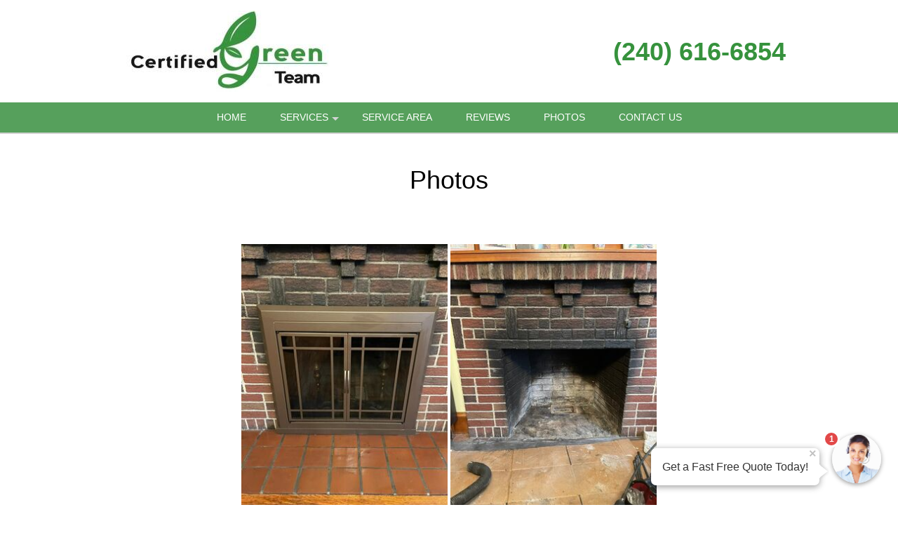

--- FILE ---
content_type: text/html; charset=UTF-8
request_url: https://certifiedgreenteammd.com/popUpLeadForm.php?action=category
body_size: 2233
content:
<style>
    .agent-submitbutton:hover {
        background: #56a05c;         color: white;     }
    .agent-submitbutton {
        background: #56a05c;         color: white!important;         cursor: pointer;
        width: 100%;
        border:  0;

    }
    .blue-box, .blue-box-large {
        background: #56a05c;          border-color: #56a05c;          color: white;         cursor: pointer;
        width: 100%;
        border:  0;
    }
    .agent_link_button , agent_link_button:visited {
         color: white !important;     }

    .ui-corner-all {
        border-radius: 7px;
    }
    *:focus {
        outline: none;
    }

</style>
<div>
    <!-- title -->
    <input type="hidden" id="hdnUserAgentTitle" value="Get a Fast Free Quote" />
    <input type="hidden" id="hdnAutoOpen" value="1" />
    <input type="hidden" id="hdnAutoOpenDelay" value="15" />
    <input type="hidden" id="hdnAutoOpenOncePreSession" value="1" />
    <input type="hidden" id="hdnOpenOnMouseOut" value="1" />
    <input type="hidden" id="hdnRedirect" value="0" />
    <input type="hidden" id="hdnRedirectUrl" value="" />
    <div class="question-container-outer">
        <div class="flex-center">
            <div class="user-agent-avatar">

                <div class="user-agent-bubble-avatar">
                    <div class="user-agent-avatar-img-wrapper">
                        <img src="/css/images/avatar_photo.jpg" alt="support Agent">
                    </div>
                    <div id="divPopUpLeadFormCounter" class="user-agent-bubble-avatar-counter" style="display: none;">1</div>
                </div>
            </div>
        </div>
        <div class="flex-center lead-question-company-name ">
            Certified Green Team
        </div>
        <!-- enter first question -->
        <div id ="divAgentFirstQuestion">
            <input type="hidden" id="hdnFirstQuestion" value="Is this service for your home or business?" />
            <input type="hidden" id="hdnEnableFirstQuestion" value="1" />
            <div  class="flex-center lead-question">
                Is this service for your home or business?
            </div>
            <div class="flex-center lead-question-pointer">
            </div>

            <div class="flex-center grey-text-small">
                Click to Choose
            </div>
            <div class="question-container-hints">

                                    <button type="button" data-answer-index="0" class="flex-center blue-box first-answers" >
                        Home / Residence
                    </button>
                                    <button type="button" data-answer-index="1" class="flex-center blue-box first-answers" >
                        Business
                    </button>
                            </div>
        </div>
        <!-- select lead -->
        <div id ="divAgentLeadQuestion" style="display: none;">
            <div  class="flex-center lead-question">
                What type of service do you need?
            </div>
            <div class="flex-center lead-question-pointer">
            </div>

            <div class="flex-center grey-text-small">
                Click to Choose
            </div>
            <div class="question-container-hints">

                                    <button type="button"  data-categoryid="351" class="flex-center blue-box" >
                        Air Duct Cleaning
                    </button>
                                    <button type="button"  data-categoryid="27" class="flex-center blue-box" >
                        Area Rug Cleaning
                    </button>
                                    <button type="button"  data-categoryid="1743" class="flex-center blue-box" >
                        Biohazard Cleanup
                    </button>
                                    <button type="button"  data-categoryid="24" class="flex-center blue-box" >
                        Carpet Cleaning
                    </button>
                                    <button type="button"  data-categoryid="1227" class="flex-center blue-box" >
                        Carpet Cleaning Prices
                    </button>
                                    <button type="button"  data-categoryid="70" class="flex-center blue-box" >
                        Carpet Stain Removal
                    </button>
                                    <button type="button"  data-categoryid="1665" class="flex-center blue-box" >
                        Chimney Cleaning
                    </button>
                                    <button type="button"  data-categoryid="25" class="flex-center blue-box" >
                        Commercial Carpet Cleaning
                    </button>
                                    <button type="button"  data-categoryid="1746" class="flex-center blue-box" >
                        Decontamination
                    </button>
                                    <button type="button"  data-categoryid="1720" class="flex-center blue-box" >
                        Disinfection Services
                    </button>
                                    <button type="button"  data-categoryid="349" class="flex-center blue-box" >
                        Dryer Vent Cleaning
                    </button>
                                    <button type="button"  data-categoryid="355" class="flex-center blue-box" >
                        Emergency Water Extraction
                    </button>
                                    <button type="button"  data-categoryid="169" class="flex-center blue-box" >
                        Hot Water Extraction
                    </button>
                                    <button type="button"  data-categoryid="433" class="flex-center blue-box" >
                        Mattress Cleaning
                    </button>
                                    <button type="button"  data-categoryid="308" class="flex-center blue-box" >
                        Mold Removal
                    </button>
                                    <button type="button"  data-categoryid="71" class="flex-center blue-box" >
                        Odor Removal
                    </button>
                                    <button type="button"  data-categoryid="67" class="flex-center blue-box" >
                        Oriental Rug Cleaning
                    </button>
                                    <button type="button"  data-categoryid="1751" class="flex-center blue-box" >
                        Sanitizing Services
                    </button>
                                    <button type="button"  data-categoryid="1202" class="flex-center blue-box" >
                        Sofa Cleaning
                    </button>
                                    <button type="button"  data-categoryid="828" class="flex-center blue-box" >
                        Steam Cleaning
                    </button>
                                    <button type="button"  data-categoryid="65" class="flex-center blue-box" >
                        Upholstery Cleaning
                    </button>
                                    <button type="button"  data-categoryid="1786" class="flex-center blue-box" >
                        Vehicle Disinfection
                    </button>
                                    <button type="button"  data-categoryid="26" class="flex-center blue-box" >
                        Water Damage Restoration
                    </button>
                                    <button type="button"  data-categoryid="9999" class="flex-center blue-box" >
                        Other
                    </button>
                                </div>
        </div>
        <!-- zip question -->
        <div id="divAgentZipCode" class="question-container" style="display: none;" >
            <div  class="flex-center lead-question">
                                    What is your Zip Code?
                
            </div>
            <div class="flex-center lead-question-pointer">
            </div>

            <div class="agent-input-text-wrapper">

                <input type="text" id="txtAgentZip" maxlength="10" required autocomplete="zip"  class="user-agent-input-text-inner"  />

                <label for="txtAgentZip" class="form-control-placeholder">
                                            Zip Code*
                    
                </label>
                <div class="agent-error-text" data-country="US" id="divAgentZipError">

                </div>
            </div>

            <button type="button" id="btnZipCodeNext" class="flex-center blue-box-large agent-submitbutton"  >
                Continue »
            </button>
        </div>
        <div id="divAgentName" class="question-container" style="display: none;" >
            <div  class="flex-center lead-question">
                What is your name?
            </div>
            <div class="flex-center lead-question-pointer">
            </div>

            <div class="agent-input-text-wrapper">

                <input type="text" id="txtAgentName" maxlength="50" required autocomplete="name"  class="user-agent-input-text-inner"  />
                <label for="txtAgentName" class="form-control-placeholder">Name*</label>
                <div class="agent-error-text" id="divAgentNameError">

                </div>
            </div>

            <button type="button" id="btnNameNext" class="flex-center blue-box-large agent-submitbutton" >
                Continue »
            </button>
        </div>

        <div id="divAgentNotes" class="question-container" style="display: none;" >
            <div  class="flex-center lead-question">
                Please provide any extra details or ask any questions.
            </div>
            <div class="flex-center lead-question-pointer">
            </div>

            <div class="agent-input-text-wrapper">

                <textarea id="txtAgentNote" maxlength="2000" required   class="user-agent-input-textarea-inner"
                          placeholder="Please use this area to tell us about how we can help you...*" ></textarea>

                <div class="agent-error-text" id="divAgentNoteError">

                </div>
            </div>

            <button type="button" id="btnNotesNext" class="flex-center blue-box-large agent-submitbutton" >
                Continue »
            </button>
        </div>
        <div id="divAgentEmail" class="question-container" style="display: none;" >
            <div  class="flex-center lead-question">
                Please complete the form below to get your fast free quote!
            </div>
            <div class="flex-center lead-question-pointer">
            </div>

            <div class="agent-input-text-wrapper">

                <input type="text" id="txtAgentEmail" maxlength="50" required autocomplete="email"  class="user-agent-input-text-inner"  />
                <label for="txtAgentEmail" class="form-control-placeholder">Email*</label>
                <div class="agent-error-text" id="divAgentEmailError"></div>


                </div>
       
            <div class="agent-input-text-wrapper">

                <input type="text" id="txtAgentPhone" maxlength="20" required autocomplete="Phone"  class="user-agent-input-text-inner"  />
                <label for="txtAgentPhone" class="form-control-placeholder">Phone*</label>
                <div class="agent-error-text" id="divAgentPhoneError"></div>
            </div>
                            <div class="agent-input-checkBox-wrapper">
                    <input class="agent-input-checkbox" type="checkbox" id="chkOptIn" value="1"/>
                    <label for="chkOptIn">Stay in the loop! By checking this box, you agree to get texts from Certified Green Team with updates, special offers, and helpful info at the number you provided. We promise not to spam, and you can opt out anytime by replying STOP. (Standard message & data rates may apply, and frequency varies—but no boring messages, we promise!)</label>
                </div>
                        <button type="button" id="btnEmailNext" class="flex-center blue-box-large agent-submitbutton">
                Continue »
            </button>
        </div>
        <div id="divAgentThankYou" class="question-container" style="display: none;" >

            <div >
                <style type="text/css">div#popUpThankYouContent {
                    margin-top: 20px;
                }
                div#popUpThankYouContent * {
                    line-height: 2;
                    font-weight: 700;
                    font-family: sans-serif;
                    color: rgb(102, 102, 102);
                    text-align:center
                }
                </style>
                <div id="popUpThankYouContent">
                <h2><span style="font-size:28px;">Thank you!</span></h2>
                
                <h4><span style="font-size:18px;">We will contact you shortly with your quote.</span></h4>
                
                <h4><span style="font-size:18px;">Want a FAST quote right now?</span></h4>
                
                <h4><span style="font-size:18px;">Call us!</span></h4>
                
                <h2>(240) 616-6854</h2>
                </div>
                

            </div>
        </div>

    <!-- footer -->
    <div id="divAgentFooter" class="flex-center m-t-5" >
               <div class="check-icon"></div>  <span class="blue-text">19,864 people</span><span>&nbsp;requested a quote!</span>
    </div>

    <div style="display: none;">
        <input type="hidden" id="hdnRequestId" value="" >
        <input type="hidden" id="hdnToken" value="" >

    </div>
</div>